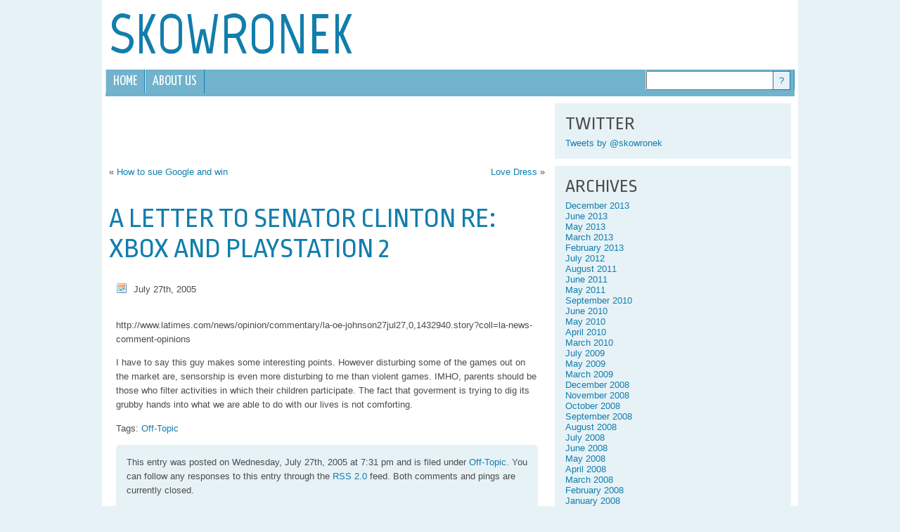

--- FILE ---
content_type: text/html; charset=UTF-8
request_url: https://www.skowronek.org/2005/07/27/a-letter-to-senator-clinton-re-xbox-and-playstation-2/
body_size: 11431
content:
<!doctype html>
<html>
<head>
	<meta charset="UTF-8"/>
	<meta http-equiv="Content-Type" content="text/html; charset=UTF-8">
	<meta http-equiv="Content-Language" content="en-us">
	<meta http-equiv="Expires" content="Tue, 01 Jan 1980 00:00:00 GMT">
	<meta http-equiv="Pragma" content="no-cache">
	<meta http-equiv="Content-Style-Type" content="text/css">
	<meta name="verify-v1" content="uEGTxW59hq3UQKSLSjiqmM3dxwuSTLCOy8CkxGotGcg=">
	<meta name="generator" content="WordPress 6.9"/>
	<meta property="fb:app_id" content="111611815651180"/>
	<title>Skowronek.org  &raquo; Blog Archive  A Letter to Senator Clinton RE: Xbox and Playstation 2 - Skowronek.org</title>
	<link href="//fonts.googleapis.com/css?family=Marvel:700,400" rel="stylesheet" type="text/css">
	<link href="//fonts.googleapis.com/css?family=Open+Sans+Condensed:300&v2" rel="stylesheet" type="text/css">
	<link href="//fonts.googleapis.com/css?family=Yanone+Kaffeesatz" rel="stylesheet" type="text/css">
	<link href="//fonts.googleapis.com/css?family=Ropa+Sans" rel="stylesheet" type="text/css">
	<link href="https://www.skowronek.org/feed/" rel="alternate" type="application/rss+xml" title="Skowronek.org RSS Feed"/>
	<link href="https://www.skowronek.org/xmlrpc.php" rel="pingback"/>
	<link href="https://www.skowronek.org/wp-content/themes/skowronek/normalize.css" rel="stylesheet" type="text/css"/>
	<link href="https://www.skowronek.org/wp-content/themes/skowronek/style.css" rel="stylesheet" type="text/css"/>
	<!--<script type="text/javascript" src="http://www.google.com/friendconnect/script/friendconnect.js"></script>-->
	<script type="text/javascript" src="https://www.skowronek.org/wp-content/themes/skowronek/js/global.js"></script>
	<script type="text/javascript">
		// addthis vars
		var addthis_brand = 'Skowronek.org';
		var addthis_pub = 'skowronek';
		var addthis_options = 'email, favorites,facebook,google,live,reddit,slashdot,stumbleupon,technorati,twitter,more';

		// google analytics vars
		var _gaq = _gaq || [];
		_gaq.push(['_setAccount', 'UA-232609-1']);
		_gaq.push(['_trackPageview']);

		(function () {
			var ga = document.createElement('script');
			ga.type = 'text/javascript';
			ga.async = true;
			ga.src = ('https:' == document.location.protocol ? 'https://ssl' : 'http://www') + '.google-analytics.com/ga.js';
			var s = document.getElementsByTagName('script')[0];
			s.parentNode.insertBefore(ga, s);
		})();
	</script>
	<meta name='robots' content='index, follow, max-image-preview:large, max-snippet:-1, max-video-preview:-1' />

	<!-- This site is optimized with the Yoast SEO plugin v26.7 - https://yoast.com/wordpress/plugins/seo/ -->
	<link rel="canonical" href="https://www.skowronek.org/2005/07/27/a-letter-to-senator-clinton-re-xbox-and-playstation-2/" />
	<meta property="og:locale" content="en_US" />
	<meta property="og:type" content="article" />
	<meta property="og:title" content="A Letter to Senator Clinton RE: Xbox and Playstation 2 - Skowronek.org" />
	<meta property="og:description" content="http://www.latimes.com/news/opinion/commentary/la-oe-johnson27jul27,0,1432940.story?coll=la-news-comment-opinions I have to say this guy makes some interesting points. However disturbing some of the games out on the market are, sensorship is even more disturbing to me than violent games. IMHO, parents should be those who filter activities in which their children participate. The fact that goverment is trying to dig its grubby [&hellip;]" />
	<meta property="og:url" content="https://www.skowronek.org/2005/07/27/a-letter-to-senator-clinton-re-xbox-and-playstation-2/" />
	<meta property="og:site_name" content="Skowronek.org" />
	<meta property="article:published_time" content="2005-07-27T19:31:08+00:00" />
	<meta name="author" content="Skowronek" />
	<meta name="twitter:label1" content="Written by" />
	<meta name="twitter:data1" content="Skowronek" />
	<script type="application/ld+json" class="yoast-schema-graph">{"@context":"https://schema.org","@graph":[{"@type":"Article","@id":"https://www.skowronek.org/2005/07/27/a-letter-to-senator-clinton-re-xbox-and-playstation-2/#article","isPartOf":{"@id":"https://www.skowronek.org/2005/07/27/a-letter-to-senator-clinton-re-xbox-and-playstation-2/"},"author":{"name":"Skowronek","@id":"https://www.skowronek.org/#/schema/person/0da6a5d19366fbd0a01dd6e3b1d95a9c"},"headline":"A Letter to Senator Clinton RE: Xbox and Playstation 2","datePublished":"2005-07-27T19:31:08+00:00","mainEntityOfPage":{"@id":"https://www.skowronek.org/2005/07/27/a-letter-to-senator-clinton-re-xbox-and-playstation-2/"},"wordCount":89,"keywords":["Off-Topic"],"articleSection":["Off-Topic"],"inLanguage":"en-US"},{"@type":"WebPage","@id":"https://www.skowronek.org/2005/07/27/a-letter-to-senator-clinton-re-xbox-and-playstation-2/","url":"https://www.skowronek.org/2005/07/27/a-letter-to-senator-clinton-re-xbox-and-playstation-2/","name":"A Letter to Senator Clinton RE: Xbox and Playstation 2 - Skowronek.org","isPartOf":{"@id":"https://www.skowronek.org/#website"},"datePublished":"2005-07-27T19:31:08+00:00","author":{"@id":"https://www.skowronek.org/#/schema/person/0da6a5d19366fbd0a01dd6e3b1d95a9c"},"inLanguage":"en-US","potentialAction":[{"@type":"ReadAction","target":["https://www.skowronek.org/2005/07/27/a-letter-to-senator-clinton-re-xbox-and-playstation-2/"]}]},{"@type":"WebSite","@id":"https://www.skowronek.org/#website","url":"https://www.skowronek.org/","name":"Skowronek.org","description":"The official web site for the Skowronek family of South Jordan, Utah, USA","potentialAction":[{"@type":"SearchAction","target":{"@type":"EntryPoint","urlTemplate":"https://www.skowronek.org/?s={search_term_string}"},"query-input":{"@type":"PropertyValueSpecification","valueRequired":true,"valueName":"search_term_string"}}],"inLanguage":"en-US"},{"@type":"Person","@id":"https://www.skowronek.org/#/schema/person/0da6a5d19366fbd0a01dd6e3b1d95a9c","name":"Skowronek","sameAs":["http://www.skowronek.org"],"url":"https://www.skowronek.org/author/skowronek/"}]}</script>
	<!-- / Yoast SEO plugin. -->


<link rel='dns-prefetch' href='//www.skowronek.org' />
<link rel="alternate" title="oEmbed (JSON)" type="application/json+oembed" href="https://www.skowronek.org/wp-json/oembed/1.0/embed?url=https%3A%2F%2Fwww.skowronek.org%2F2005%2F07%2F27%2Fa-letter-to-senator-clinton-re-xbox-and-playstation-2%2F" />
<link rel="alternate" title="oEmbed (XML)" type="text/xml+oembed" href="https://www.skowronek.org/wp-json/oembed/1.0/embed?url=https%3A%2F%2Fwww.skowronek.org%2F2005%2F07%2F27%2Fa-letter-to-senator-clinton-re-xbox-and-playstation-2%2F&#038;format=xml" />
<style id='wp-img-auto-sizes-contain-inline-css' type='text/css'>
img:is([sizes=auto i],[sizes^="auto," i]){contain-intrinsic-size:3000px 1500px}
/*# sourceURL=wp-img-auto-sizes-contain-inline-css */
</style>
<style id='wp-emoji-styles-inline-css' type='text/css'>

	img.wp-smiley, img.emoji {
		display: inline !important;
		border: none !important;
		box-shadow: none !important;
		height: 1em !important;
		width: 1em !important;
		margin: 0 0.07em !important;
		vertical-align: -0.1em !important;
		background: none !important;
		padding: 0 !important;
	}
/*# sourceURL=wp-emoji-styles-inline-css */
</style>
<style id='wp-block-library-inline-css' type='text/css'>
:root{--wp-block-synced-color:#7a00df;--wp-block-synced-color--rgb:122,0,223;--wp-bound-block-color:var(--wp-block-synced-color);--wp-editor-canvas-background:#ddd;--wp-admin-theme-color:#007cba;--wp-admin-theme-color--rgb:0,124,186;--wp-admin-theme-color-darker-10:#006ba1;--wp-admin-theme-color-darker-10--rgb:0,107,160.5;--wp-admin-theme-color-darker-20:#005a87;--wp-admin-theme-color-darker-20--rgb:0,90,135;--wp-admin-border-width-focus:2px}@media (min-resolution:192dpi){:root{--wp-admin-border-width-focus:1.5px}}.wp-element-button{cursor:pointer}:root .has-very-light-gray-background-color{background-color:#eee}:root .has-very-dark-gray-background-color{background-color:#313131}:root .has-very-light-gray-color{color:#eee}:root .has-very-dark-gray-color{color:#313131}:root .has-vivid-green-cyan-to-vivid-cyan-blue-gradient-background{background:linear-gradient(135deg,#00d084,#0693e3)}:root .has-purple-crush-gradient-background{background:linear-gradient(135deg,#34e2e4,#4721fb 50%,#ab1dfe)}:root .has-hazy-dawn-gradient-background{background:linear-gradient(135deg,#faaca8,#dad0ec)}:root .has-subdued-olive-gradient-background{background:linear-gradient(135deg,#fafae1,#67a671)}:root .has-atomic-cream-gradient-background{background:linear-gradient(135deg,#fdd79a,#004a59)}:root .has-nightshade-gradient-background{background:linear-gradient(135deg,#330968,#31cdcf)}:root .has-midnight-gradient-background{background:linear-gradient(135deg,#020381,#2874fc)}:root{--wp--preset--font-size--normal:16px;--wp--preset--font-size--huge:42px}.has-regular-font-size{font-size:1em}.has-larger-font-size{font-size:2.625em}.has-normal-font-size{font-size:var(--wp--preset--font-size--normal)}.has-huge-font-size{font-size:var(--wp--preset--font-size--huge)}.has-text-align-center{text-align:center}.has-text-align-left{text-align:left}.has-text-align-right{text-align:right}.has-fit-text{white-space:nowrap!important}#end-resizable-editor-section{display:none}.aligncenter{clear:both}.items-justified-left{justify-content:flex-start}.items-justified-center{justify-content:center}.items-justified-right{justify-content:flex-end}.items-justified-space-between{justify-content:space-between}.screen-reader-text{border:0;clip-path:inset(50%);height:1px;margin:-1px;overflow:hidden;padding:0;position:absolute;width:1px;word-wrap:normal!important}.screen-reader-text:focus{background-color:#ddd;clip-path:none;color:#444;display:block;font-size:1em;height:auto;left:5px;line-height:normal;padding:15px 23px 14px;text-decoration:none;top:5px;width:auto;z-index:100000}html :where(.has-border-color){border-style:solid}html :where([style*=border-top-color]){border-top-style:solid}html :where([style*=border-right-color]){border-right-style:solid}html :where([style*=border-bottom-color]){border-bottom-style:solid}html :where([style*=border-left-color]){border-left-style:solid}html :where([style*=border-width]){border-style:solid}html :where([style*=border-top-width]){border-top-style:solid}html :where([style*=border-right-width]){border-right-style:solid}html :where([style*=border-bottom-width]){border-bottom-style:solid}html :where([style*=border-left-width]){border-left-style:solid}html :where(img[class*=wp-image-]){height:auto;max-width:100%}:where(figure){margin:0 0 1em}html :where(.is-position-sticky){--wp-admin--admin-bar--position-offset:var(--wp-admin--admin-bar--height,0px)}@media screen and (max-width:600px){html :where(.is-position-sticky){--wp-admin--admin-bar--position-offset:0px}}

/*# sourceURL=wp-block-library-inline-css */
</style><style id='global-styles-inline-css' type='text/css'>
:root{--wp--preset--aspect-ratio--square: 1;--wp--preset--aspect-ratio--4-3: 4/3;--wp--preset--aspect-ratio--3-4: 3/4;--wp--preset--aspect-ratio--3-2: 3/2;--wp--preset--aspect-ratio--2-3: 2/3;--wp--preset--aspect-ratio--16-9: 16/9;--wp--preset--aspect-ratio--9-16: 9/16;--wp--preset--color--black: #000000;--wp--preset--color--cyan-bluish-gray: #abb8c3;--wp--preset--color--white: #ffffff;--wp--preset--color--pale-pink: #f78da7;--wp--preset--color--vivid-red: #cf2e2e;--wp--preset--color--luminous-vivid-orange: #ff6900;--wp--preset--color--luminous-vivid-amber: #fcb900;--wp--preset--color--light-green-cyan: #7bdcb5;--wp--preset--color--vivid-green-cyan: #00d084;--wp--preset--color--pale-cyan-blue: #8ed1fc;--wp--preset--color--vivid-cyan-blue: #0693e3;--wp--preset--color--vivid-purple: #9b51e0;--wp--preset--gradient--vivid-cyan-blue-to-vivid-purple: linear-gradient(135deg,rgb(6,147,227) 0%,rgb(155,81,224) 100%);--wp--preset--gradient--light-green-cyan-to-vivid-green-cyan: linear-gradient(135deg,rgb(122,220,180) 0%,rgb(0,208,130) 100%);--wp--preset--gradient--luminous-vivid-amber-to-luminous-vivid-orange: linear-gradient(135deg,rgb(252,185,0) 0%,rgb(255,105,0) 100%);--wp--preset--gradient--luminous-vivid-orange-to-vivid-red: linear-gradient(135deg,rgb(255,105,0) 0%,rgb(207,46,46) 100%);--wp--preset--gradient--very-light-gray-to-cyan-bluish-gray: linear-gradient(135deg,rgb(238,238,238) 0%,rgb(169,184,195) 100%);--wp--preset--gradient--cool-to-warm-spectrum: linear-gradient(135deg,rgb(74,234,220) 0%,rgb(151,120,209) 20%,rgb(207,42,186) 40%,rgb(238,44,130) 60%,rgb(251,105,98) 80%,rgb(254,248,76) 100%);--wp--preset--gradient--blush-light-purple: linear-gradient(135deg,rgb(255,206,236) 0%,rgb(152,150,240) 100%);--wp--preset--gradient--blush-bordeaux: linear-gradient(135deg,rgb(254,205,165) 0%,rgb(254,45,45) 50%,rgb(107,0,62) 100%);--wp--preset--gradient--luminous-dusk: linear-gradient(135deg,rgb(255,203,112) 0%,rgb(199,81,192) 50%,rgb(65,88,208) 100%);--wp--preset--gradient--pale-ocean: linear-gradient(135deg,rgb(255,245,203) 0%,rgb(182,227,212) 50%,rgb(51,167,181) 100%);--wp--preset--gradient--electric-grass: linear-gradient(135deg,rgb(202,248,128) 0%,rgb(113,206,126) 100%);--wp--preset--gradient--midnight: linear-gradient(135deg,rgb(2,3,129) 0%,rgb(40,116,252) 100%);--wp--preset--font-size--small: 13px;--wp--preset--font-size--medium: 20px;--wp--preset--font-size--large: 36px;--wp--preset--font-size--x-large: 42px;--wp--preset--spacing--20: 0.44rem;--wp--preset--spacing--30: 0.67rem;--wp--preset--spacing--40: 1rem;--wp--preset--spacing--50: 1.5rem;--wp--preset--spacing--60: 2.25rem;--wp--preset--spacing--70: 3.38rem;--wp--preset--spacing--80: 5.06rem;--wp--preset--shadow--natural: 6px 6px 9px rgba(0, 0, 0, 0.2);--wp--preset--shadow--deep: 12px 12px 50px rgba(0, 0, 0, 0.4);--wp--preset--shadow--sharp: 6px 6px 0px rgba(0, 0, 0, 0.2);--wp--preset--shadow--outlined: 6px 6px 0px -3px rgb(255, 255, 255), 6px 6px rgb(0, 0, 0);--wp--preset--shadow--crisp: 6px 6px 0px rgb(0, 0, 0);}:where(.is-layout-flex){gap: 0.5em;}:where(.is-layout-grid){gap: 0.5em;}body .is-layout-flex{display: flex;}.is-layout-flex{flex-wrap: wrap;align-items: center;}.is-layout-flex > :is(*, div){margin: 0;}body .is-layout-grid{display: grid;}.is-layout-grid > :is(*, div){margin: 0;}:where(.wp-block-columns.is-layout-flex){gap: 2em;}:where(.wp-block-columns.is-layout-grid){gap: 2em;}:where(.wp-block-post-template.is-layout-flex){gap: 1.25em;}:where(.wp-block-post-template.is-layout-grid){gap: 1.25em;}.has-black-color{color: var(--wp--preset--color--black) !important;}.has-cyan-bluish-gray-color{color: var(--wp--preset--color--cyan-bluish-gray) !important;}.has-white-color{color: var(--wp--preset--color--white) !important;}.has-pale-pink-color{color: var(--wp--preset--color--pale-pink) !important;}.has-vivid-red-color{color: var(--wp--preset--color--vivid-red) !important;}.has-luminous-vivid-orange-color{color: var(--wp--preset--color--luminous-vivid-orange) !important;}.has-luminous-vivid-amber-color{color: var(--wp--preset--color--luminous-vivid-amber) !important;}.has-light-green-cyan-color{color: var(--wp--preset--color--light-green-cyan) !important;}.has-vivid-green-cyan-color{color: var(--wp--preset--color--vivid-green-cyan) !important;}.has-pale-cyan-blue-color{color: var(--wp--preset--color--pale-cyan-blue) !important;}.has-vivid-cyan-blue-color{color: var(--wp--preset--color--vivid-cyan-blue) !important;}.has-vivid-purple-color{color: var(--wp--preset--color--vivid-purple) !important;}.has-black-background-color{background-color: var(--wp--preset--color--black) !important;}.has-cyan-bluish-gray-background-color{background-color: var(--wp--preset--color--cyan-bluish-gray) !important;}.has-white-background-color{background-color: var(--wp--preset--color--white) !important;}.has-pale-pink-background-color{background-color: var(--wp--preset--color--pale-pink) !important;}.has-vivid-red-background-color{background-color: var(--wp--preset--color--vivid-red) !important;}.has-luminous-vivid-orange-background-color{background-color: var(--wp--preset--color--luminous-vivid-orange) !important;}.has-luminous-vivid-amber-background-color{background-color: var(--wp--preset--color--luminous-vivid-amber) !important;}.has-light-green-cyan-background-color{background-color: var(--wp--preset--color--light-green-cyan) !important;}.has-vivid-green-cyan-background-color{background-color: var(--wp--preset--color--vivid-green-cyan) !important;}.has-pale-cyan-blue-background-color{background-color: var(--wp--preset--color--pale-cyan-blue) !important;}.has-vivid-cyan-blue-background-color{background-color: var(--wp--preset--color--vivid-cyan-blue) !important;}.has-vivid-purple-background-color{background-color: var(--wp--preset--color--vivid-purple) !important;}.has-black-border-color{border-color: var(--wp--preset--color--black) !important;}.has-cyan-bluish-gray-border-color{border-color: var(--wp--preset--color--cyan-bluish-gray) !important;}.has-white-border-color{border-color: var(--wp--preset--color--white) !important;}.has-pale-pink-border-color{border-color: var(--wp--preset--color--pale-pink) !important;}.has-vivid-red-border-color{border-color: var(--wp--preset--color--vivid-red) !important;}.has-luminous-vivid-orange-border-color{border-color: var(--wp--preset--color--luminous-vivid-orange) !important;}.has-luminous-vivid-amber-border-color{border-color: var(--wp--preset--color--luminous-vivid-amber) !important;}.has-light-green-cyan-border-color{border-color: var(--wp--preset--color--light-green-cyan) !important;}.has-vivid-green-cyan-border-color{border-color: var(--wp--preset--color--vivid-green-cyan) !important;}.has-pale-cyan-blue-border-color{border-color: var(--wp--preset--color--pale-cyan-blue) !important;}.has-vivid-cyan-blue-border-color{border-color: var(--wp--preset--color--vivid-cyan-blue) !important;}.has-vivid-purple-border-color{border-color: var(--wp--preset--color--vivid-purple) !important;}.has-vivid-cyan-blue-to-vivid-purple-gradient-background{background: var(--wp--preset--gradient--vivid-cyan-blue-to-vivid-purple) !important;}.has-light-green-cyan-to-vivid-green-cyan-gradient-background{background: var(--wp--preset--gradient--light-green-cyan-to-vivid-green-cyan) !important;}.has-luminous-vivid-amber-to-luminous-vivid-orange-gradient-background{background: var(--wp--preset--gradient--luminous-vivid-amber-to-luminous-vivid-orange) !important;}.has-luminous-vivid-orange-to-vivid-red-gradient-background{background: var(--wp--preset--gradient--luminous-vivid-orange-to-vivid-red) !important;}.has-very-light-gray-to-cyan-bluish-gray-gradient-background{background: var(--wp--preset--gradient--very-light-gray-to-cyan-bluish-gray) !important;}.has-cool-to-warm-spectrum-gradient-background{background: var(--wp--preset--gradient--cool-to-warm-spectrum) !important;}.has-blush-light-purple-gradient-background{background: var(--wp--preset--gradient--blush-light-purple) !important;}.has-blush-bordeaux-gradient-background{background: var(--wp--preset--gradient--blush-bordeaux) !important;}.has-luminous-dusk-gradient-background{background: var(--wp--preset--gradient--luminous-dusk) !important;}.has-pale-ocean-gradient-background{background: var(--wp--preset--gradient--pale-ocean) !important;}.has-electric-grass-gradient-background{background: var(--wp--preset--gradient--electric-grass) !important;}.has-midnight-gradient-background{background: var(--wp--preset--gradient--midnight) !important;}.has-small-font-size{font-size: var(--wp--preset--font-size--small) !important;}.has-medium-font-size{font-size: var(--wp--preset--font-size--medium) !important;}.has-large-font-size{font-size: var(--wp--preset--font-size--large) !important;}.has-x-large-font-size{font-size: var(--wp--preset--font-size--x-large) !important;}
/*# sourceURL=global-styles-inline-css */
</style>

<style id='classic-theme-styles-inline-css' type='text/css'>
/*! This file is auto-generated */
.wp-block-button__link{color:#fff;background-color:#32373c;border-radius:9999px;box-shadow:none;text-decoration:none;padding:calc(.667em + 2px) calc(1.333em + 2px);font-size:1.125em}.wp-block-file__button{background:#32373c;color:#fff;text-decoration:none}
/*# sourceURL=/wp-includes/css/classic-themes.min.css */
</style>
<link rel='stylesheet' id='wp-pagenavi-css' href='https://www.skowronek.org/wp-content/plugins/wp-pagenavi/pagenavi-css.css?ver=2.70' type='text/css' media='all' />
<link rel="https://api.w.org/" href="https://www.skowronek.org/wp-json/" /><link rel="alternate" title="JSON" type="application/json" href="https://www.skowronek.org/wp-json/wp/v2/posts/141" /><link rel="EditURI" type="application/rsd+xml" title="RSD" href="https://www.skowronek.org/xmlrpc.php?rsd" />

<link rel='shortlink' href='https://www.skowronek.org/?p=141' />
<script type="text/javascript">
(function(url){
	if(/(?:Chrome\/26\.0\.1410\.63 Safari\/537\.31|WordfenceTestMonBot)/.test(navigator.userAgent)){ return; }
	var addEvent = function(evt, handler) {
		if (window.addEventListener) {
			document.addEventListener(evt, handler, false);
		} else if (window.attachEvent) {
			document.attachEvent('on' + evt, handler);
		}
	};
	var removeEvent = function(evt, handler) {
		if (window.removeEventListener) {
			document.removeEventListener(evt, handler, false);
		} else if (window.detachEvent) {
			document.detachEvent('on' + evt, handler);
		}
	};
	var evts = 'contextmenu dblclick drag dragend dragenter dragleave dragover dragstart drop keydown keypress keyup mousedown mousemove mouseout mouseover mouseup mousewheel scroll'.split(' ');
	var logHuman = function() {
		if (window.wfLogHumanRan) { return; }
		window.wfLogHumanRan = true;
		var wfscr = document.createElement('script');
		wfscr.type = 'text/javascript';
		wfscr.async = true;
		wfscr.src = url + '&r=' + Math.random();
		(document.getElementsByTagName('head')[0]||document.getElementsByTagName('body')[0]).appendChild(wfscr);
		for (var i = 0; i < evts.length; i++) {
			removeEvent(evts[i], logHuman);
		}
	};
	for (var i = 0; i < evts.length; i++) {
		addEvent(evts[i], logHuman);
	}
})('//www.skowronek.org/?wordfence_lh=1&hid=EC272C7E7003E0FCA808024C4A199DDB');
</script></head>
<body class="wp-singular post-template-default single single-post postid-141 single-format-standard wp-theme-skowronek">
<div id="fb-root"></div>
<!-- Page -->
<div id="page">
	<!-- Header -->
	<div id="title">Skowronek</div>
	<!-- /Header -->
	<!-- Navigation -->
	<div id="navout">
		<ul>
			<li id="menu-item-1106" class="menu-item menu-item-type-custom menu-item-object-custom menu-item-1106"><a href="/">Home</a></li>
<li id="menu-item-1104" class="menu-item menu-item-type-post_type menu-item-object-page menu-item-1104"><a href="https://www.skowronek.org/about-us/">About Us</a></li>
			<li class="last">
				<form method="get" action="https://www.skowronek.org">
					<div id="slft">
						<input type="text" value="" name="s" id="s"/>
					</div>
					<div id="srgt">
						<input type="submit" id="searchsubmit" value="?"/>
					</div>
				</form>
			</li>
		</ul>
	</div>
	<!-- /Navigation -->
<div id="content">
	<div id="googleads">
	<script type="text/javascript">
		google_ad_client = "pub-2558054174765344";
		google_ad_slot = "6516550562";
		google_ad_width = 468;
		google_ad_height = 60;
	</script>
	<script type="text/javascript" src="http://pagead2.googlesyndication.com/pagead/show_ads.js"></script>
</div>
						<div id="postnav">
				<div class="prevpost">&laquo; <a href="https://www.skowronek.org/2005/07/27/how-to-sue-google-and-win/" rel="prev">How to sue Google and win</a></div>
				<div class="nextpost"><a href="https://www.skowronek.org/2005/07/28/love-dress/" rel="next">Love Dress</a> &raquo;</div>
				<div class="f"></div>
			</div>
			<div class="post" id="post-141">
				<h1><a href="https://www.skowronek.org/2005/07/27/a-letter-to-senator-clinton-re-xbox-and-playstation-2/" rel="bookmark" title="Permanent Link to A Letter to Senator Clinton RE: Xbox and Playstation 2">A Letter to Senator Clinton RE: Xbox and Playstation 2</a></h1>

				<div class="entry-date">July 27th, 2005 <!-- by Skowronek --></div>
				<!-- ADDTHIS BUTTON BEGIN -->
				<div class="entry-marks">
					<a href="http://www.addthis.com/bookmark.php" onMouseOver="return addthis_open(this, '', 'https://www.skowronek.org/2005/07/27/a-letter-to-senator-clinton-re-xbox-and-playstation-2/', 'A Letter to Senator Clinton RE: Xbox and Playstation 2')" onMouseOut="addthis_close()"
					   onClick="return addthis_sendto()"><img src="http://s9.addthis.com/button0-bm.gif" width="83" height="16" border="0" alt=""/></a>
				</div>
				<!-- ADDTHIS BUTTON END -->
				<div class="entry">
					<div class="fb-like" data-href="https://www.skowronek.org/2005/07/27/a-letter-to-senator-clinton-re-xbox-and-playstation-2/" data-send="false" data-width="500" data-show-faces="false"></div>
					<p>http://www.latimes.com/news/opinion/commentary/la-oe-johnson27jul27,0,1432940.story?coll=la-news-comment-opinions</p>
<p>I have to say this guy makes some interesting points. However disturbing some of the games out on the market are, sensorship is even more disturbing to me than violent games. IMHO, parents should be those who filter activities in which their children participate. The fact that goverment is trying to dig its grubby hands into what we are able to do with our lives is not comforting.</p>
										<p>Tags: <a href="https://www.skowronek.org/tag/offtopic/" rel="tag">Off-Topic</a></p>					<p class="postmetadata">
						This entry was posted
												on Wednesday, July 27th, 2005 at 7:31 pm						and is filed under <a href="https://www.skowronek.org/category/offtopic/" rel="category tag">Off-Topic</a>.
						You can follow any responses to this entry through the <a href="https://www.skowronek.org/2005/07/27/a-letter-to-senator-clinton-re-xbox-and-playstation-2/feed/">RSS 2.0</a> feed.

													Both comments and pings are currently closed.

											</p>
				</div>
			</div>
					
</div>

<div class="sidebar">
	<ul>
		<li id="twitter" class="widget listyled"><h2>Twitter</h2><a class="twitter-timeline" href="https://twitter.com/skowronek" data-widget-id="306525497242816512" data-border-color="#e7f2f7">Tweets	by @skowronek</a></li><li id="custom-archives" class="widget listyled"><h2>Archives</h2>		<ul>
				<li><a href='https://www.skowronek.org/2013/12/'>December 2013</a></li>
	<li><a href='https://www.skowronek.org/2013/06/'>June 2013</a></li>
	<li><a href='https://www.skowronek.org/2013/05/'>May 2013</a></li>
	<li><a href='https://www.skowronek.org/2013/03/'>March 2013</a></li>
	<li><a href='https://www.skowronek.org/2013/02/'>February 2013</a></li>
	<li><a href='https://www.skowronek.org/2012/07/'>July 2012</a></li>
	<li><a href='https://www.skowronek.org/2011/08/'>August 2011</a></li>
	<li><a href='https://www.skowronek.org/2011/06/'>June 2011</a></li>
	<li><a href='https://www.skowronek.org/2011/05/'>May 2011</a></li>
	<li><a href='https://www.skowronek.org/2010/09/'>September 2010</a></li>
	<li><a href='https://www.skowronek.org/2010/06/'>June 2010</a></li>
	<li><a href='https://www.skowronek.org/2010/05/'>May 2010</a></li>
	<li><a href='https://www.skowronek.org/2010/04/'>April 2010</a></li>
	<li><a href='https://www.skowronek.org/2010/03/'>March 2010</a></li>
	<li><a href='https://www.skowronek.org/2009/07/'>July 2009</a></li>
	<li><a href='https://www.skowronek.org/2009/05/'>May 2009</a></li>
	<li><a href='https://www.skowronek.org/2009/03/'>March 2009</a></li>
	<li><a href='https://www.skowronek.org/2008/12/'>December 2008</a></li>
	<li><a href='https://www.skowronek.org/2008/11/'>November 2008</a></li>
	<li><a href='https://www.skowronek.org/2008/10/'>October 2008</a></li>
	<li><a href='https://www.skowronek.org/2008/09/'>September 2008</a></li>
	<li><a href='https://www.skowronek.org/2008/08/'>August 2008</a></li>
	<li><a href='https://www.skowronek.org/2008/07/'>July 2008</a></li>
	<li><a href='https://www.skowronek.org/2008/06/'>June 2008</a></li>
	<li><a href='https://www.skowronek.org/2008/05/'>May 2008</a></li>
	<li><a href='https://www.skowronek.org/2008/04/'>April 2008</a></li>
	<li><a href='https://www.skowronek.org/2008/03/'>March 2008</a></li>
	<li><a href='https://www.skowronek.org/2008/02/'>February 2008</a></li>
	<li><a href='https://www.skowronek.org/2008/01/'>January 2008</a></li>
	<li><a href='https://www.skowronek.org/2007/12/'>December 2007</a></li>
	<li><a href='https://www.skowronek.org/2007/11/'>November 2007</a></li>
	<li><a href='https://www.skowronek.org/2007/10/'>October 2007</a></li>
	<li><a href='https://www.skowronek.org/2007/09/'>September 2007</a></li>
	<li><a href='https://www.skowronek.org/2007/08/'>August 2007</a></li>
	<li><a href='https://www.skowronek.org/2007/06/'>June 2007</a></li>
	<li><a href='https://www.skowronek.org/2007/05/'>May 2007</a></li>
	<li><a href='https://www.skowronek.org/2007/04/'>April 2007</a></li>
	<li><a href='https://www.skowronek.org/2007/03/'>March 2007</a></li>
	<li><a href='https://www.skowronek.org/2007/02/'>February 2007</a></li>
	<li><a href='https://www.skowronek.org/2007/01/'>January 2007</a></li>
	<li><a href='https://www.skowronek.org/2006/12/'>December 2006</a></li>
	<li><a href='https://www.skowronek.org/2006/11/'>November 2006</a></li>
	<li><a href='https://www.skowronek.org/2006/09/'>September 2006</a></li>
	<li><a href='https://www.skowronek.org/2006/08/'>August 2006</a></li>
	<li><a href='https://www.skowronek.org/2006/07/'>July 2006</a></li>
	<li><a href='https://www.skowronek.org/2006/06/'>June 2006</a></li>
	<li><a href='https://www.skowronek.org/2006/05/'>May 2006</a></li>
	<li><a href='https://www.skowronek.org/2006/04/'>April 2006</a></li>
	<li><a href='https://www.skowronek.org/2006/03/'>March 2006</a></li>
	<li><a href='https://www.skowronek.org/2006/02/'>February 2006</a></li>
	<li><a href='https://www.skowronek.org/2006/01/'>January 2006</a></li>
	<li><a href='https://www.skowronek.org/2005/12/'>December 2005</a></li>
	<li><a href='https://www.skowronek.org/2005/11/'>November 2005</a></li>
	<li><a href='https://www.skowronek.org/2005/10/'>October 2005</a></li>
	<li><a href='https://www.skowronek.org/2005/09/'>September 2005</a></li>
	<li><a href='https://www.skowronek.org/2005/08/'>August 2005</a></li>
	<li><a href='https://www.skowronek.org/2005/07/'>July 2005</a></li>
	<li><a href='https://www.skowronek.org/2005/06/'>June 2005</a></li>
	<li><a href='https://www.skowronek.org/2005/05/'>May 2005</a></li>
	<li><a href='https://www.skowronek.org/2005/04/'>April 2005</a></li>
	<li><a href='https://www.skowronek.org/2005/03/'>March 2005</a></li>
	<li><a href='https://www.skowronek.org/2005/02/'>February 2005</a></li>
	<li><a href='https://www.skowronek.org/2005/01/'>January 2005</a></li>
	<li><a href='https://www.skowronek.org/2004/09/'>September 2004</a></li>
	<li><a href='https://www.skowronek.org/2004/07/'>July 2004</a></li>
	<li><a href='https://www.skowronek.org/2004/03/'>March 2004</a></li>
	<li><a href='https://www.skowronek.org/2004/02/'>February 2004</a></li>
	<li><a href='https://www.skowronek.org/2004/01/'>January 2004</a></li>
	<li><a href='https://www.skowronek.org/2003/11/'>November 2003</a></li>
	<li><a href='https://www.skowronek.org/2003/09/'>September 2003</a></li>
		</ul>
	</li>	</ul>
</div>
<!-- Footer -->
<div id="ankle">
	<div class="ankleblock">
		<h3>Recent Posts</h3><ul><li><a href="https://www.skowronek.org/2013/12/02/theres-monster-closet/">There&#8217;s a Monster in My Closet</a></li><li><a href="https://www.skowronek.org/2013/06/06/hello-i-am-a-gamer/">Hello, I am a Gamer</a></li><li><a href="https://www.skowronek.org/2013/06/06/my-conversation-with-verizon-wireless-regarding-nsa-wire-tapping/">My Conversation with Verizon Wireless Regarding NSA Wire-Tapping</a></li><li><a href="https://www.skowronek.org/2013/05/23/pumpcast-news-karaoke-living-on-a-prayer/">Pumpcast News &#8211; Karaoke &#8211; Living on a Prayer</a></li><li><a href="https://www.skowronek.org/2013/05/16/enders-game-release-date-announced/">Ender&#8217;s Game Release Date Announced</a></li><li><a href="https://www.skowronek.org/2013/03/07/electrostatic-shock-therapy-and-soccer-experiment/">Electrostatic Shock Therapy and Soccer Experiment</a></li><li><a href="https://www.skowronek.org/2013/03/06/tomb-raider-reborn/">Tomb Raider Reborn</a></li><li><a href="https://www.skowronek.org/2013/03/06/a-complete-map-of-planet-mercury/">A Complete Map of Planet Mercury</a></li><li><a href="https://www.skowronek.org/2013/02/13/dr-benjamin-carson/">Dr. Benjamin Carson</a></li><li><a href="https://www.skowronek.org/2012/07/26/skowronek-workstation-2012/">Skowronek Workstation 2012</a></li></ul>	</div>
	<div class="ankleblock">
		<h3>Recent Comments</h3><ul><li class="recentcomments"><a href="http://www.digsby.com" class="url" rel="ugc external nofollow">Steve</a> on <a href="https://www.skowronek.org/2008/12/22/behold-digsby-runner/#comment-4306">Behold Digsby Runner</a></li><li class="recentcomments"><a href="http://www.skowronek.org" class="url" rel="ugc">Skowronek</a> on <a href="https://www.skowronek.org/2008/12/12/my-short-list-of-e-mail-etiquette-do-nots/#comment-4170">My Short List of E-mail Etiquette Do Nots</a></li><li class="recentcomments"><a href="http://www.onegreatwhole.com" class="url" rel="ugc external nofollow">JR</a> on <a href="https://www.skowronek.org/2008/12/12/my-short-list-of-e-mail-etiquette-do-nots/#comment-4135">My Short List of E-mail Etiquette Do Nots</a></li><li class="recentcomments"><a href="http://www.jrandkristenfamily.blogspot.com" class="url" rel="ugc external nofollow">Kristen Peterson</a> on <a href="https://www.skowronek.org/2008/12/10/first-portable-gaming-system/#comment-4123">First Portable Gaming System</a></li><li class="recentcomments"><a href="http://www.jrandkristenfamily.blogspot.com" class="url" rel="ugc external nofollow">Kristen Peterson</a> on <a href="https://www.skowronek.org/2008/12/10/the-little-engine-that-could/#comment-4122">The Little Engine That Could</a></li><li class="recentcomments"><a href="http://www.skowronek.org" class="url" rel="ugc">Skowronek</a> on <a href="https://www.skowronek.org/2008/09/17/sharepoint-wiki-homepage-not-working/#comment-4043">SharePoint Wiki Homepage Not Working</a></li><li class="recentcomments">Guilherme on <a href="https://www.skowronek.org/2008/09/17/sharepoint-wiki-homepage-not-working/#comment-4042">SharePoint Wiki Homepage Not Working</a></li><li class="recentcomments">Lisa (Bonko) on <a href="https://www.skowronek.org/2008/11/20/disneyland-trip-2008/#comment-3954">Disneyland Trip 2008</a></li><li class="recentcomments"><a href="http://www.onegreatwhole.com" class="url" rel="ugc external nofollow">JR</a> on <a href="https://www.skowronek.org/2008/11/20/disneyland-trip-2008/#comment-3948">Disneyland Trip 2008</a></li><li class="recentcomments"><a href="http://www.ohthejoys.com" class="url" rel="ugc external nofollow">Nicole</a> on <a href="https://www.skowronek.org/2008/11/20/disneyland-trip-2008/#comment-3838">Disneyland Trip 2008</a></li></ul>	</div>
	<div class="ankleblock">
		<h3>Manage</h3>
		<ul>
						<li>
				<a rel="nofollow" href="https://www.skowronek.org/wp-login.php">Log in</a>			</li>
			<li>
				<a href="http://validator.w3.org/check/referer" title="This page validates as XHTML 1.0 Transitional">Valid <abbr title="eXtensible HyperText Markup Language">XHTML</abbr>
				</a>
			</li>
			<li>
				<a href="http://gmpg.org/xfn/"><abbr title="XHTML Friends Network">XFN</abbr></a>
			</li>
		</ul>
	</div>
</div>
<div id="footer">
	<div>Official web site for <a href="/about-us">Jason Skowronek</a> and the Skowronek Family.</div>
	<div>&copy; 2026 Jason and Nicole Skowronek</div>
	<div>
		<a href="http://www.skowronek.org">Skowronek.org</a> | <a href="http://www.wordpress.org/">WordPress</a>
	</div>
	<div>
		<a href="feed:https://www.skowronek.org/feed/">Entries (RSS)</a> and <a href="feed:https://www.skowronek.org/comments/feed/">Comments (RSS)</a>
	</div>
	<div>
		 queries. 0.662 seconds.
	</div>
</div>
<!-- /Footer -->
</div>
<!-- /Page -->

<script type="speculationrules">
{"prefetch":[{"source":"document","where":{"and":[{"href_matches":"/*"},{"not":{"href_matches":["/wp-*.php","/wp-admin/*","/wp-content/uploads/*","/wp-content/*","/wp-content/plugins/*","/wp-content/themes/skowronek/*","/*\\?(.+)"]}},{"not":{"selector_matches":"a[rel~=\"nofollow\"]"}},{"not":{"selector_matches":".no-prefetch, .no-prefetch a"}}]},"eagerness":"conservative"}]}
</script>
<script id="wp-emoji-settings" type="application/json">
{"baseUrl":"https://s.w.org/images/core/emoji/17.0.2/72x72/","ext":".png","svgUrl":"https://s.w.org/images/core/emoji/17.0.2/svg/","svgExt":".svg","source":{"concatemoji":"https://www.skowronek.org/wp-includes/js/wp-emoji-release.min.js?ver=0d08ab97edde887c90ab1f111fab7579"}}
</script>
<script type="module">
/* <![CDATA[ */
/*! This file is auto-generated */
const a=JSON.parse(document.getElementById("wp-emoji-settings").textContent),o=(window._wpemojiSettings=a,"wpEmojiSettingsSupports"),s=["flag","emoji"];function i(e){try{var t={supportTests:e,timestamp:(new Date).valueOf()};sessionStorage.setItem(o,JSON.stringify(t))}catch(e){}}function c(e,t,n){e.clearRect(0,0,e.canvas.width,e.canvas.height),e.fillText(t,0,0);t=new Uint32Array(e.getImageData(0,0,e.canvas.width,e.canvas.height).data);e.clearRect(0,0,e.canvas.width,e.canvas.height),e.fillText(n,0,0);const a=new Uint32Array(e.getImageData(0,0,e.canvas.width,e.canvas.height).data);return t.every((e,t)=>e===a[t])}function p(e,t){e.clearRect(0,0,e.canvas.width,e.canvas.height),e.fillText(t,0,0);var n=e.getImageData(16,16,1,1);for(let e=0;e<n.data.length;e++)if(0!==n.data[e])return!1;return!0}function u(e,t,n,a){switch(t){case"flag":return n(e,"\ud83c\udff3\ufe0f\u200d\u26a7\ufe0f","\ud83c\udff3\ufe0f\u200b\u26a7\ufe0f")?!1:!n(e,"\ud83c\udde8\ud83c\uddf6","\ud83c\udde8\u200b\ud83c\uddf6")&&!n(e,"\ud83c\udff4\udb40\udc67\udb40\udc62\udb40\udc65\udb40\udc6e\udb40\udc67\udb40\udc7f","\ud83c\udff4\u200b\udb40\udc67\u200b\udb40\udc62\u200b\udb40\udc65\u200b\udb40\udc6e\u200b\udb40\udc67\u200b\udb40\udc7f");case"emoji":return!a(e,"\ud83e\u1fac8")}return!1}function f(e,t,n,a){let r;const o=(r="undefined"!=typeof WorkerGlobalScope&&self instanceof WorkerGlobalScope?new OffscreenCanvas(300,150):document.createElement("canvas")).getContext("2d",{willReadFrequently:!0}),s=(o.textBaseline="top",o.font="600 32px Arial",{});return e.forEach(e=>{s[e]=t(o,e,n,a)}),s}function r(e){var t=document.createElement("script");t.src=e,t.defer=!0,document.head.appendChild(t)}a.supports={everything:!0,everythingExceptFlag:!0},new Promise(t=>{let n=function(){try{var e=JSON.parse(sessionStorage.getItem(o));if("object"==typeof e&&"number"==typeof e.timestamp&&(new Date).valueOf()<e.timestamp+604800&&"object"==typeof e.supportTests)return e.supportTests}catch(e){}return null}();if(!n){if("undefined"!=typeof Worker&&"undefined"!=typeof OffscreenCanvas&&"undefined"!=typeof URL&&URL.createObjectURL&&"undefined"!=typeof Blob)try{var e="postMessage("+f.toString()+"("+[JSON.stringify(s),u.toString(),c.toString(),p.toString()].join(",")+"));",a=new Blob([e],{type:"text/javascript"});const r=new Worker(URL.createObjectURL(a),{name:"wpTestEmojiSupports"});return void(r.onmessage=e=>{i(n=e.data),r.terminate(),t(n)})}catch(e){}i(n=f(s,u,c,p))}t(n)}).then(e=>{for(const n in e)a.supports[n]=e[n],a.supports.everything=a.supports.everything&&a.supports[n],"flag"!==n&&(a.supports.everythingExceptFlag=a.supports.everythingExceptFlag&&a.supports[n]);var t;a.supports.everythingExceptFlag=a.supports.everythingExceptFlag&&!a.supports.flag,a.supports.everything||((t=a.source||{}).concatemoji?r(t.concatemoji):t.wpemoji&&t.twemoji&&(r(t.twemoji),r(t.wpemoji)))});
//# sourceURL=https://www.skowronek.org/wp-includes/js/wp-emoji-loader.min.js
/* ]]> */
</script>

<!--scripts-->
<script>
	(function (d, s, id) {
		var js, fjs = d.getElementsByTagName(s)[0];
		if (d.getElementById(id)) return;
		js = d.createElement(s);
		js.id = id;
		js.src = "//connect.facebook.net/en_US/all.js#xfbml=1&appId=";
		fjs.parentNode.insertBefore(js, fjs);
	}(document, 'script', 'facebook-jssdk'));
</script>
<script src="http://s7.addthis.com/js/152/addthis_widget.js"></script>
<script>!function (d, s, id) {
		var js, fjs = d.getElementsByTagName(s)[0];
		if (!d.getElementById(id)) {
			js = d.createElement(s);
			js.id = id;
			js.src = "//platform.twitter.com/widgets.js";
			fjs.parentNode.insertBefore(js, fjs);
		}
	}(document, "script", "twitter-wjs");</script>
<!--scripts-->
</body>
</html>


--- FILE ---
content_type: text/css
request_url: https://www.skowronek.org/wp-content/themes/skowronek/style.css
body_size: 5884
content:
/*
Theme Name: Skowronek
Theme URI: http://www.skowronek.org
Description: Custom theme for the Skowronek.org web site.
Version: 1.0
Author: Jason Skowronek
Author URI: http://www.skowronek.org
*/
/* 990px [625px, 336px] */
/* HTML Elements */
body, p, li, td, dd, input, textarea {
	font: normal 10pt Verdana, sans-serif;
	color: #4C4C4C;
}

input[type='text'],
textarea {
	padding: 4px 8px;
}

body {
	background: #e7f2f7;
}

a,
a:link,
a:active,
a:visited,
a:focus {
	text-decoration: none;
	color: #127eac;
}

a:hover {
	text-decoration: underline;
}

/* Class Selecter */

/* Id Selecter */
#page {
	width: 990px;
	margin: 0px auto 0px auto;
	background: #fff;
}

#title {
	color: #127EAC;
	padding: 0px 10px;
	text-transform: uppercase;
	font: bold 6em 'Marvel', sans-serif;
}

#header-in {
	padding: 3px 1px 1px 0px;
	margin: 0px auto 0px auto;
}

#navout {
	padding: 2px 5px 10px 5px;
}

#navout form {
	display: block;
	padding-top: 2px;
}

#navout ul {
	background: #71b2cd;
	height: 38px;
	padding: 0px;
	margin: 0px;
}

#navout ul li {
	float: left;
	position: relative;
	list-style: none;
	white-space: nowrap;
	text-align: center;
	margin: 0px;
	padding: 0px;
	border-left: solid 1px #d0e5ee;
	border-right: solid 1px #127eac;
}

#navout ul li.last {
	width: auto;
	float: right;
}

#navout ul li a,
#navout ul li a:link,
#navout ul li a:active,
#navout ul li a:visited,
#navout ul li a:focus {
	display: block;
	text-decoration: none;
	text-transform: uppercase;
	font: normal 1.5em "Yanone Kaffeesatz", "Arial Narrow", sans-serif;
	color: #fff;
	border-bottom: none;
	padding: 7px 10px;
}

#navout ul li a:hover {
	color: #ffffff;
	background: #127eac;
}

#content {
	padding-left: 10px;
	width: 620px;
	float: left;
}

#content img {
	border: none;
}

#custom-calendar {
	padding-top: 10px;
}

#syndication-bar {
	clear: both;
	height: 28px;
}

#sidesynd {
	height: 25px;
	clear: both;
}

#custom-search {
	background: #d0e5ee;
	height: 33px;
}

#custom-search form {
	padding: 0px;
	margin: 0px;
}

#custom-search div {
	padding: 6px 0px 0px 6px;
}

#slft {
	float: left;
	width: 180px;
}

#slft input {
	width: 100%;
}

#srgt {
	float: right;
	margin-right: 5px;
}

#footer {
	clear: both;
	text-align: center;
	padding: 20px 0px 10px 0px;
	margin-top: 20px;
}

#footer div {
	font-size: .8em;
}

#flickrbadge > div {
	padding: 10px;
	margin: 0px auto 0px auto;
	width: 120px;
}

#googleads {
	margin-bottom: 10px;
	padding-left: 28px;
	height: 80px;
}

#googleads iframe {
	padding-top: 10px;
	margin-bottom: 4px;
}

#wp-calendar {
	width: 100%;
}

#postnav {
	clear: both;
	padding-bottom: 10px;
}

#amazonwish {
	padding: 10px;
}

#wishlink {
	padding-top: 10px;
}

#submit,
input[type='submit'],
.wpcf7-submit {
	border: solid 1px #127EAC;
	background: #E7F2F7;
	padding: 5px 8px;
	color: #127EAC;
}

#tagcloud {
	clear: both;
	margin: 15px 0px 15px 0px;
	padding: 10px;
	background: url('/wp-content/themes/skowronek/images/entrybg.jpg') repeat-x;
	border-top: solid 1px #D4CF9B;
	border-right: solid 1px #D4CF9B;
}

#tagcloud a {
	color: #127EAC;
}

#ankle {
	clear: both;
	margin-top: 10px;
	padding: 20px;
}

#recaptcha-submit-btn-area {
	padding-top: 10px;
}

#Microsoft_Live_Messenger_PresenceButton_971af0abda6aa9f6 {
	margin: 0px auto 0px auto;
}

/* Class Selecter */
.sidebar {
	float: right;
	padding-right: 10px;
	width: 336px;
	color: #355D85;
}

.sidebar li {
	/*font-size:8pt;*/
}

.sidebar ul {
	list-style: none;
	margin: 0px;
	padding: 0px;
}

.sidebar h2 {
	padding: 0px 0px 6px 0px;
	margin: 0px;
	text-transform: uppercase;
}

.sidebar > ul > li {
	padding: 15px;
}

h1,
h2,
h3 {
	font-family: "Ropa Sans", "Arial Condensed", Palatino, "Palatino Linotype", serif;
	font-weight: normal;
	text-transform: uppercase;
}

.post h1 {
	font-weight: normal;
}

.post h2 {
	color: #127EAC;
	padding-left: 10px;
	margin-bottom: 5px;
}

.post h2 a,
.post h2 span {
	color: #127EAC;
}

.post h2 a,
.post h2 a:link,
.post h2 a:active,
.post h2 a:visited,
.post h2 a:focus {
	text-decoration: none;
}

.contenth3 {
	padding-left: 10px;
}

.contenth3,
.contenth3 a,
.contenth3 p {
	color: #127EAC;
}

.post {
}

.postmetadata {
	padding: 15px;
	clear: both;
	background: #e7f2f7;
	border-radius: 5px;
	-moz-border-radius: 5px;
	-webkit-border-radius: 5px;
}

.postmetadata p {
	font-size: .8em;
	margin: 0px;
	padding: 0px;
	line-height: 150%;
}

.entry {
	clear: both;
	margin: 10px;
	padding-top: 5px;
}

.entry p,
.entry li {
	line-height: 150%;
}

.entry-date {
	float: left;
	margin-left: 10px;
	height: 16px;
	padding: 2px 0px 0px 25px;
	background: url("/wp-content/themes/skowronek/images/calendar.png") no-repeat;
}

.entry-marks {
	float: right;
	margin-right: 10px;
}

.prevpost {
	float: left;
	width: 50%;
}

.nextpost {
	float: right;
	width: 50%;
	text-align: right;
}

.wp-pagenavi {
	text-align: center;
	padding: 4px;
	margin: 20px 0px;
}

.synditem {
	float: left;
	padding: 10px 5px 0px 0px;
}

.bbqueue {
	width: 206px;
	margin: 10px auto 10px auto;
}

.zg_div {
	padding-bottom: 8px;
}

.zg_div_inner {
	width: 133px;
	margin: 0px auto 0px auto;
}

.ankleblock {
	float: left;
	width: 305px;
}

.ankleblock h3 {
	padding: 0px 0px 4px 0px;
	margin: 0px;
	text-transform: uppercase;
	color: #127eac;
}

.ankleblock ul {
	padding: 0px;
	margin: 0px;
}

.ankleblock li {
	list-style: none;
	line-height: 130%;
	font-size: .8em;
}

.livemsg {
	padding: 8px 0px 8px 0px;
}

.f {
	clear: both;
}

.commentlist li,
.commentlist p {
	line-height: 150%;
}

.listyled {
	background: #e7f2f7;
	padding: 10px;
	margin: 0px 0px 10px 0px;
}

.fb_root_vert {
	width: 195px !important
}

.fb_vert {
	width: 193px !important
}

.fb_object table tr td {
	width: 185px !important
}

.fbbadge {
	height: 115px;
}

.warfish-badge {
	text-align: center;
	margin-bottom: 8px;
}

/* clear fix for modern browsers */
.clearfix:before,
.clearfix:after {
	content: "";
	display: table;
}

.clearfix:after {
	clear: both;
}

.clearfix {
	zoom: 1;
}


--- FILE ---
content_type: text/javascript
request_url: https://www.skowronek.org/wp-content/themes/skowronek/js/global.js
body_size: 1802
content:
//	Opens a new window with specified properties
function openWin(url, name, w, h, scroll, resize, status, title, tool, menubar) {
	var sFeatures;
	if (typeof(h) == "undefined") h = 300;
	if (typeof(w) == "undefined") w = 400;

	var screenW = screen.width;
	var screenH = screen.height;
	var posX = (screenW / 2) - (w / 2);
	var posY = (screenH / 2) - (h / 2);

	sFeatures = "screenY=" + posY + ",screenX=" + posX + ",top=" + posY + ",left=" + posX + ",height=" + h + ",width=" + w;

	if (typeof(scroll) != "undefined") {
		sFeatures += ",scrollbars=" + scroll;
	}
	if (typeof(resize) != "undefined") {
		sFeatures += ",resizable=" + resize;
	}
	if (typeof(status) != "undefined") {
		sFeatures += ",status=" + status;
	}
	if (typeof(title) != "undefined") {
		sFeatures += ",titlebar=" + title;
	}
	if (typeof(tool) != "undefined") {
		sFeatures += ",toolbar=" + tool;
	}
	if (typeof(menubar) != "undefined") {
		sFeatures += ",menubar=" + menubar;
	}

//	alert(sFeatures);
	var win = window.open(url, name, sFeatures);
	win.focus();
}


//	Preload function called from web page
//	arImgs is the array of image paths passed
function preload_images(imgs, pths) {
	var i;
	if (document.images) {
		for (i = 0; i < pths.length; i++) {
			imgs[i] = new Image();
			imgs[i].src = pths[i];
//			alert(pths[i]+"\n"+imgs[i].src);
		}
	}

	/*	Use the following template to preload images on the individual web pages
	 var imags = paths = new Array();	//Image array to preload
	 paths[0] = "";
	 preload(imags,paths);
	 */
}

//	Image swapping function
//	requires dhtmllib.js functions to work properly
function swap_image(nme, imag) {
	if (document.images) {
		var img_obj = findImage(nme, document);
//		alert(typeof(img_obj)+":"+img_obj.name);
		if (img_obj != null && img_obj.src != null) {
			img_obj.src = imag.src;
		}
	}
}
